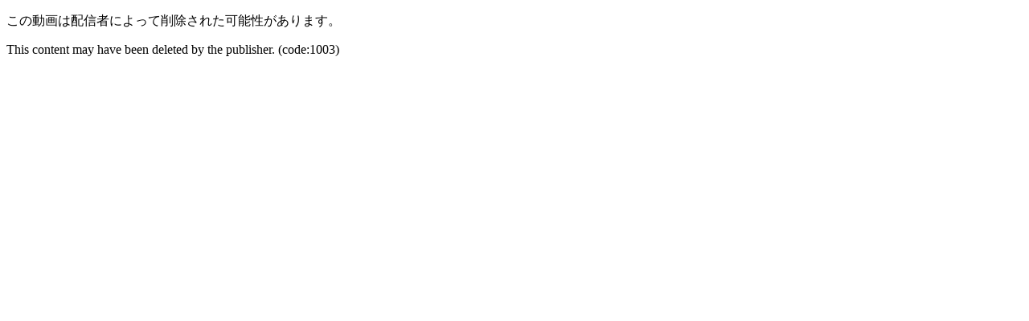

--- FILE ---
content_type: text/html; charset=UTF-8
request_url: https://api01-platform.stream.co.jp/apiservice/plt3/NjU0Ng%3D%3D%23Ng%3D%3D%23500%232d0%230%233FE6A0D9E000%23O29mZg%3D%3D%23
body_size: 120
content:

<!DOCTYPE html>
<html>
<head>
	<meta charset="UTF-8">
	<title>An error occured.</title>
</head>
<body>
	<p>
 この動画は配信者によって削除された可能性があります。
</p>
	<p>
 This content may have been deleted by the publisher. (code:1003)
</p>
</body>
</html>
